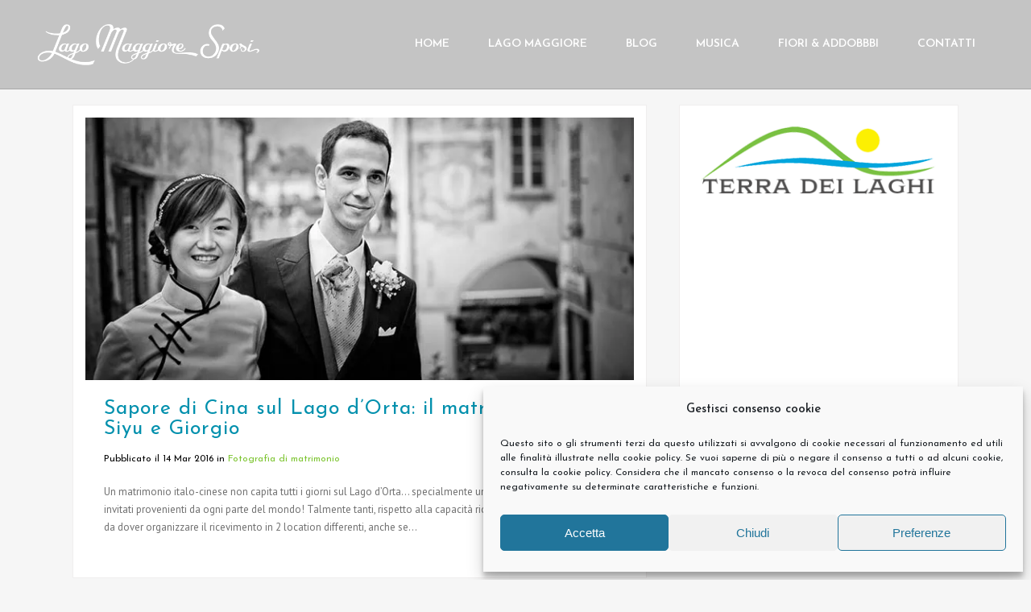

--- FILE ---
content_type: text/html; charset=utf-8
request_url: https://www.google.com/recaptcha/api2/anchor?ar=1&k=6Lff57sUAAAAALo2VC97rAWW4DxoUprXw51jE3rL&co=aHR0cHM6Ly93d3cubGFnb21hZ2dpb3Jlc3Bvc2kuY29tOjQ0Mw..&hl=en&v=PoyoqOPhxBO7pBk68S4YbpHZ&size=invisible&anchor-ms=20000&execute-ms=30000&cb=w2i0ffe3jdvg
body_size: 48739
content:
<!DOCTYPE HTML><html dir="ltr" lang="en"><head><meta http-equiv="Content-Type" content="text/html; charset=UTF-8">
<meta http-equiv="X-UA-Compatible" content="IE=edge">
<title>reCAPTCHA</title>
<style type="text/css">
/* cyrillic-ext */
@font-face {
  font-family: 'Roboto';
  font-style: normal;
  font-weight: 400;
  font-stretch: 100%;
  src: url(//fonts.gstatic.com/s/roboto/v48/KFO7CnqEu92Fr1ME7kSn66aGLdTylUAMa3GUBHMdazTgWw.woff2) format('woff2');
  unicode-range: U+0460-052F, U+1C80-1C8A, U+20B4, U+2DE0-2DFF, U+A640-A69F, U+FE2E-FE2F;
}
/* cyrillic */
@font-face {
  font-family: 'Roboto';
  font-style: normal;
  font-weight: 400;
  font-stretch: 100%;
  src: url(//fonts.gstatic.com/s/roboto/v48/KFO7CnqEu92Fr1ME7kSn66aGLdTylUAMa3iUBHMdazTgWw.woff2) format('woff2');
  unicode-range: U+0301, U+0400-045F, U+0490-0491, U+04B0-04B1, U+2116;
}
/* greek-ext */
@font-face {
  font-family: 'Roboto';
  font-style: normal;
  font-weight: 400;
  font-stretch: 100%;
  src: url(//fonts.gstatic.com/s/roboto/v48/KFO7CnqEu92Fr1ME7kSn66aGLdTylUAMa3CUBHMdazTgWw.woff2) format('woff2');
  unicode-range: U+1F00-1FFF;
}
/* greek */
@font-face {
  font-family: 'Roboto';
  font-style: normal;
  font-weight: 400;
  font-stretch: 100%;
  src: url(//fonts.gstatic.com/s/roboto/v48/KFO7CnqEu92Fr1ME7kSn66aGLdTylUAMa3-UBHMdazTgWw.woff2) format('woff2');
  unicode-range: U+0370-0377, U+037A-037F, U+0384-038A, U+038C, U+038E-03A1, U+03A3-03FF;
}
/* math */
@font-face {
  font-family: 'Roboto';
  font-style: normal;
  font-weight: 400;
  font-stretch: 100%;
  src: url(//fonts.gstatic.com/s/roboto/v48/KFO7CnqEu92Fr1ME7kSn66aGLdTylUAMawCUBHMdazTgWw.woff2) format('woff2');
  unicode-range: U+0302-0303, U+0305, U+0307-0308, U+0310, U+0312, U+0315, U+031A, U+0326-0327, U+032C, U+032F-0330, U+0332-0333, U+0338, U+033A, U+0346, U+034D, U+0391-03A1, U+03A3-03A9, U+03B1-03C9, U+03D1, U+03D5-03D6, U+03F0-03F1, U+03F4-03F5, U+2016-2017, U+2034-2038, U+203C, U+2040, U+2043, U+2047, U+2050, U+2057, U+205F, U+2070-2071, U+2074-208E, U+2090-209C, U+20D0-20DC, U+20E1, U+20E5-20EF, U+2100-2112, U+2114-2115, U+2117-2121, U+2123-214F, U+2190, U+2192, U+2194-21AE, U+21B0-21E5, U+21F1-21F2, U+21F4-2211, U+2213-2214, U+2216-22FF, U+2308-230B, U+2310, U+2319, U+231C-2321, U+2336-237A, U+237C, U+2395, U+239B-23B7, U+23D0, U+23DC-23E1, U+2474-2475, U+25AF, U+25B3, U+25B7, U+25BD, U+25C1, U+25CA, U+25CC, U+25FB, U+266D-266F, U+27C0-27FF, U+2900-2AFF, U+2B0E-2B11, U+2B30-2B4C, U+2BFE, U+3030, U+FF5B, U+FF5D, U+1D400-1D7FF, U+1EE00-1EEFF;
}
/* symbols */
@font-face {
  font-family: 'Roboto';
  font-style: normal;
  font-weight: 400;
  font-stretch: 100%;
  src: url(//fonts.gstatic.com/s/roboto/v48/KFO7CnqEu92Fr1ME7kSn66aGLdTylUAMaxKUBHMdazTgWw.woff2) format('woff2');
  unicode-range: U+0001-000C, U+000E-001F, U+007F-009F, U+20DD-20E0, U+20E2-20E4, U+2150-218F, U+2190, U+2192, U+2194-2199, U+21AF, U+21E6-21F0, U+21F3, U+2218-2219, U+2299, U+22C4-22C6, U+2300-243F, U+2440-244A, U+2460-24FF, U+25A0-27BF, U+2800-28FF, U+2921-2922, U+2981, U+29BF, U+29EB, U+2B00-2BFF, U+4DC0-4DFF, U+FFF9-FFFB, U+10140-1018E, U+10190-1019C, U+101A0, U+101D0-101FD, U+102E0-102FB, U+10E60-10E7E, U+1D2C0-1D2D3, U+1D2E0-1D37F, U+1F000-1F0FF, U+1F100-1F1AD, U+1F1E6-1F1FF, U+1F30D-1F30F, U+1F315, U+1F31C, U+1F31E, U+1F320-1F32C, U+1F336, U+1F378, U+1F37D, U+1F382, U+1F393-1F39F, U+1F3A7-1F3A8, U+1F3AC-1F3AF, U+1F3C2, U+1F3C4-1F3C6, U+1F3CA-1F3CE, U+1F3D4-1F3E0, U+1F3ED, U+1F3F1-1F3F3, U+1F3F5-1F3F7, U+1F408, U+1F415, U+1F41F, U+1F426, U+1F43F, U+1F441-1F442, U+1F444, U+1F446-1F449, U+1F44C-1F44E, U+1F453, U+1F46A, U+1F47D, U+1F4A3, U+1F4B0, U+1F4B3, U+1F4B9, U+1F4BB, U+1F4BF, U+1F4C8-1F4CB, U+1F4D6, U+1F4DA, U+1F4DF, U+1F4E3-1F4E6, U+1F4EA-1F4ED, U+1F4F7, U+1F4F9-1F4FB, U+1F4FD-1F4FE, U+1F503, U+1F507-1F50B, U+1F50D, U+1F512-1F513, U+1F53E-1F54A, U+1F54F-1F5FA, U+1F610, U+1F650-1F67F, U+1F687, U+1F68D, U+1F691, U+1F694, U+1F698, U+1F6AD, U+1F6B2, U+1F6B9-1F6BA, U+1F6BC, U+1F6C6-1F6CF, U+1F6D3-1F6D7, U+1F6E0-1F6EA, U+1F6F0-1F6F3, U+1F6F7-1F6FC, U+1F700-1F7FF, U+1F800-1F80B, U+1F810-1F847, U+1F850-1F859, U+1F860-1F887, U+1F890-1F8AD, U+1F8B0-1F8BB, U+1F8C0-1F8C1, U+1F900-1F90B, U+1F93B, U+1F946, U+1F984, U+1F996, U+1F9E9, U+1FA00-1FA6F, U+1FA70-1FA7C, U+1FA80-1FA89, U+1FA8F-1FAC6, U+1FACE-1FADC, U+1FADF-1FAE9, U+1FAF0-1FAF8, U+1FB00-1FBFF;
}
/* vietnamese */
@font-face {
  font-family: 'Roboto';
  font-style: normal;
  font-weight: 400;
  font-stretch: 100%;
  src: url(//fonts.gstatic.com/s/roboto/v48/KFO7CnqEu92Fr1ME7kSn66aGLdTylUAMa3OUBHMdazTgWw.woff2) format('woff2');
  unicode-range: U+0102-0103, U+0110-0111, U+0128-0129, U+0168-0169, U+01A0-01A1, U+01AF-01B0, U+0300-0301, U+0303-0304, U+0308-0309, U+0323, U+0329, U+1EA0-1EF9, U+20AB;
}
/* latin-ext */
@font-face {
  font-family: 'Roboto';
  font-style: normal;
  font-weight: 400;
  font-stretch: 100%;
  src: url(//fonts.gstatic.com/s/roboto/v48/KFO7CnqEu92Fr1ME7kSn66aGLdTylUAMa3KUBHMdazTgWw.woff2) format('woff2');
  unicode-range: U+0100-02BA, U+02BD-02C5, U+02C7-02CC, U+02CE-02D7, U+02DD-02FF, U+0304, U+0308, U+0329, U+1D00-1DBF, U+1E00-1E9F, U+1EF2-1EFF, U+2020, U+20A0-20AB, U+20AD-20C0, U+2113, U+2C60-2C7F, U+A720-A7FF;
}
/* latin */
@font-face {
  font-family: 'Roboto';
  font-style: normal;
  font-weight: 400;
  font-stretch: 100%;
  src: url(//fonts.gstatic.com/s/roboto/v48/KFO7CnqEu92Fr1ME7kSn66aGLdTylUAMa3yUBHMdazQ.woff2) format('woff2');
  unicode-range: U+0000-00FF, U+0131, U+0152-0153, U+02BB-02BC, U+02C6, U+02DA, U+02DC, U+0304, U+0308, U+0329, U+2000-206F, U+20AC, U+2122, U+2191, U+2193, U+2212, U+2215, U+FEFF, U+FFFD;
}
/* cyrillic-ext */
@font-face {
  font-family: 'Roboto';
  font-style: normal;
  font-weight: 500;
  font-stretch: 100%;
  src: url(//fonts.gstatic.com/s/roboto/v48/KFO7CnqEu92Fr1ME7kSn66aGLdTylUAMa3GUBHMdazTgWw.woff2) format('woff2');
  unicode-range: U+0460-052F, U+1C80-1C8A, U+20B4, U+2DE0-2DFF, U+A640-A69F, U+FE2E-FE2F;
}
/* cyrillic */
@font-face {
  font-family: 'Roboto';
  font-style: normal;
  font-weight: 500;
  font-stretch: 100%;
  src: url(//fonts.gstatic.com/s/roboto/v48/KFO7CnqEu92Fr1ME7kSn66aGLdTylUAMa3iUBHMdazTgWw.woff2) format('woff2');
  unicode-range: U+0301, U+0400-045F, U+0490-0491, U+04B0-04B1, U+2116;
}
/* greek-ext */
@font-face {
  font-family: 'Roboto';
  font-style: normal;
  font-weight: 500;
  font-stretch: 100%;
  src: url(//fonts.gstatic.com/s/roboto/v48/KFO7CnqEu92Fr1ME7kSn66aGLdTylUAMa3CUBHMdazTgWw.woff2) format('woff2');
  unicode-range: U+1F00-1FFF;
}
/* greek */
@font-face {
  font-family: 'Roboto';
  font-style: normal;
  font-weight: 500;
  font-stretch: 100%;
  src: url(//fonts.gstatic.com/s/roboto/v48/KFO7CnqEu92Fr1ME7kSn66aGLdTylUAMa3-UBHMdazTgWw.woff2) format('woff2');
  unicode-range: U+0370-0377, U+037A-037F, U+0384-038A, U+038C, U+038E-03A1, U+03A3-03FF;
}
/* math */
@font-face {
  font-family: 'Roboto';
  font-style: normal;
  font-weight: 500;
  font-stretch: 100%;
  src: url(//fonts.gstatic.com/s/roboto/v48/KFO7CnqEu92Fr1ME7kSn66aGLdTylUAMawCUBHMdazTgWw.woff2) format('woff2');
  unicode-range: U+0302-0303, U+0305, U+0307-0308, U+0310, U+0312, U+0315, U+031A, U+0326-0327, U+032C, U+032F-0330, U+0332-0333, U+0338, U+033A, U+0346, U+034D, U+0391-03A1, U+03A3-03A9, U+03B1-03C9, U+03D1, U+03D5-03D6, U+03F0-03F1, U+03F4-03F5, U+2016-2017, U+2034-2038, U+203C, U+2040, U+2043, U+2047, U+2050, U+2057, U+205F, U+2070-2071, U+2074-208E, U+2090-209C, U+20D0-20DC, U+20E1, U+20E5-20EF, U+2100-2112, U+2114-2115, U+2117-2121, U+2123-214F, U+2190, U+2192, U+2194-21AE, U+21B0-21E5, U+21F1-21F2, U+21F4-2211, U+2213-2214, U+2216-22FF, U+2308-230B, U+2310, U+2319, U+231C-2321, U+2336-237A, U+237C, U+2395, U+239B-23B7, U+23D0, U+23DC-23E1, U+2474-2475, U+25AF, U+25B3, U+25B7, U+25BD, U+25C1, U+25CA, U+25CC, U+25FB, U+266D-266F, U+27C0-27FF, U+2900-2AFF, U+2B0E-2B11, U+2B30-2B4C, U+2BFE, U+3030, U+FF5B, U+FF5D, U+1D400-1D7FF, U+1EE00-1EEFF;
}
/* symbols */
@font-face {
  font-family: 'Roboto';
  font-style: normal;
  font-weight: 500;
  font-stretch: 100%;
  src: url(//fonts.gstatic.com/s/roboto/v48/KFO7CnqEu92Fr1ME7kSn66aGLdTylUAMaxKUBHMdazTgWw.woff2) format('woff2');
  unicode-range: U+0001-000C, U+000E-001F, U+007F-009F, U+20DD-20E0, U+20E2-20E4, U+2150-218F, U+2190, U+2192, U+2194-2199, U+21AF, U+21E6-21F0, U+21F3, U+2218-2219, U+2299, U+22C4-22C6, U+2300-243F, U+2440-244A, U+2460-24FF, U+25A0-27BF, U+2800-28FF, U+2921-2922, U+2981, U+29BF, U+29EB, U+2B00-2BFF, U+4DC0-4DFF, U+FFF9-FFFB, U+10140-1018E, U+10190-1019C, U+101A0, U+101D0-101FD, U+102E0-102FB, U+10E60-10E7E, U+1D2C0-1D2D3, U+1D2E0-1D37F, U+1F000-1F0FF, U+1F100-1F1AD, U+1F1E6-1F1FF, U+1F30D-1F30F, U+1F315, U+1F31C, U+1F31E, U+1F320-1F32C, U+1F336, U+1F378, U+1F37D, U+1F382, U+1F393-1F39F, U+1F3A7-1F3A8, U+1F3AC-1F3AF, U+1F3C2, U+1F3C4-1F3C6, U+1F3CA-1F3CE, U+1F3D4-1F3E0, U+1F3ED, U+1F3F1-1F3F3, U+1F3F5-1F3F7, U+1F408, U+1F415, U+1F41F, U+1F426, U+1F43F, U+1F441-1F442, U+1F444, U+1F446-1F449, U+1F44C-1F44E, U+1F453, U+1F46A, U+1F47D, U+1F4A3, U+1F4B0, U+1F4B3, U+1F4B9, U+1F4BB, U+1F4BF, U+1F4C8-1F4CB, U+1F4D6, U+1F4DA, U+1F4DF, U+1F4E3-1F4E6, U+1F4EA-1F4ED, U+1F4F7, U+1F4F9-1F4FB, U+1F4FD-1F4FE, U+1F503, U+1F507-1F50B, U+1F50D, U+1F512-1F513, U+1F53E-1F54A, U+1F54F-1F5FA, U+1F610, U+1F650-1F67F, U+1F687, U+1F68D, U+1F691, U+1F694, U+1F698, U+1F6AD, U+1F6B2, U+1F6B9-1F6BA, U+1F6BC, U+1F6C6-1F6CF, U+1F6D3-1F6D7, U+1F6E0-1F6EA, U+1F6F0-1F6F3, U+1F6F7-1F6FC, U+1F700-1F7FF, U+1F800-1F80B, U+1F810-1F847, U+1F850-1F859, U+1F860-1F887, U+1F890-1F8AD, U+1F8B0-1F8BB, U+1F8C0-1F8C1, U+1F900-1F90B, U+1F93B, U+1F946, U+1F984, U+1F996, U+1F9E9, U+1FA00-1FA6F, U+1FA70-1FA7C, U+1FA80-1FA89, U+1FA8F-1FAC6, U+1FACE-1FADC, U+1FADF-1FAE9, U+1FAF0-1FAF8, U+1FB00-1FBFF;
}
/* vietnamese */
@font-face {
  font-family: 'Roboto';
  font-style: normal;
  font-weight: 500;
  font-stretch: 100%;
  src: url(//fonts.gstatic.com/s/roboto/v48/KFO7CnqEu92Fr1ME7kSn66aGLdTylUAMa3OUBHMdazTgWw.woff2) format('woff2');
  unicode-range: U+0102-0103, U+0110-0111, U+0128-0129, U+0168-0169, U+01A0-01A1, U+01AF-01B0, U+0300-0301, U+0303-0304, U+0308-0309, U+0323, U+0329, U+1EA0-1EF9, U+20AB;
}
/* latin-ext */
@font-face {
  font-family: 'Roboto';
  font-style: normal;
  font-weight: 500;
  font-stretch: 100%;
  src: url(//fonts.gstatic.com/s/roboto/v48/KFO7CnqEu92Fr1ME7kSn66aGLdTylUAMa3KUBHMdazTgWw.woff2) format('woff2');
  unicode-range: U+0100-02BA, U+02BD-02C5, U+02C7-02CC, U+02CE-02D7, U+02DD-02FF, U+0304, U+0308, U+0329, U+1D00-1DBF, U+1E00-1E9F, U+1EF2-1EFF, U+2020, U+20A0-20AB, U+20AD-20C0, U+2113, U+2C60-2C7F, U+A720-A7FF;
}
/* latin */
@font-face {
  font-family: 'Roboto';
  font-style: normal;
  font-weight: 500;
  font-stretch: 100%;
  src: url(//fonts.gstatic.com/s/roboto/v48/KFO7CnqEu92Fr1ME7kSn66aGLdTylUAMa3yUBHMdazQ.woff2) format('woff2');
  unicode-range: U+0000-00FF, U+0131, U+0152-0153, U+02BB-02BC, U+02C6, U+02DA, U+02DC, U+0304, U+0308, U+0329, U+2000-206F, U+20AC, U+2122, U+2191, U+2193, U+2212, U+2215, U+FEFF, U+FFFD;
}
/* cyrillic-ext */
@font-face {
  font-family: 'Roboto';
  font-style: normal;
  font-weight: 900;
  font-stretch: 100%;
  src: url(//fonts.gstatic.com/s/roboto/v48/KFO7CnqEu92Fr1ME7kSn66aGLdTylUAMa3GUBHMdazTgWw.woff2) format('woff2');
  unicode-range: U+0460-052F, U+1C80-1C8A, U+20B4, U+2DE0-2DFF, U+A640-A69F, U+FE2E-FE2F;
}
/* cyrillic */
@font-face {
  font-family: 'Roboto';
  font-style: normal;
  font-weight: 900;
  font-stretch: 100%;
  src: url(//fonts.gstatic.com/s/roboto/v48/KFO7CnqEu92Fr1ME7kSn66aGLdTylUAMa3iUBHMdazTgWw.woff2) format('woff2');
  unicode-range: U+0301, U+0400-045F, U+0490-0491, U+04B0-04B1, U+2116;
}
/* greek-ext */
@font-face {
  font-family: 'Roboto';
  font-style: normal;
  font-weight: 900;
  font-stretch: 100%;
  src: url(//fonts.gstatic.com/s/roboto/v48/KFO7CnqEu92Fr1ME7kSn66aGLdTylUAMa3CUBHMdazTgWw.woff2) format('woff2');
  unicode-range: U+1F00-1FFF;
}
/* greek */
@font-face {
  font-family: 'Roboto';
  font-style: normal;
  font-weight: 900;
  font-stretch: 100%;
  src: url(//fonts.gstatic.com/s/roboto/v48/KFO7CnqEu92Fr1ME7kSn66aGLdTylUAMa3-UBHMdazTgWw.woff2) format('woff2');
  unicode-range: U+0370-0377, U+037A-037F, U+0384-038A, U+038C, U+038E-03A1, U+03A3-03FF;
}
/* math */
@font-face {
  font-family: 'Roboto';
  font-style: normal;
  font-weight: 900;
  font-stretch: 100%;
  src: url(//fonts.gstatic.com/s/roboto/v48/KFO7CnqEu92Fr1ME7kSn66aGLdTylUAMawCUBHMdazTgWw.woff2) format('woff2');
  unicode-range: U+0302-0303, U+0305, U+0307-0308, U+0310, U+0312, U+0315, U+031A, U+0326-0327, U+032C, U+032F-0330, U+0332-0333, U+0338, U+033A, U+0346, U+034D, U+0391-03A1, U+03A3-03A9, U+03B1-03C9, U+03D1, U+03D5-03D6, U+03F0-03F1, U+03F4-03F5, U+2016-2017, U+2034-2038, U+203C, U+2040, U+2043, U+2047, U+2050, U+2057, U+205F, U+2070-2071, U+2074-208E, U+2090-209C, U+20D0-20DC, U+20E1, U+20E5-20EF, U+2100-2112, U+2114-2115, U+2117-2121, U+2123-214F, U+2190, U+2192, U+2194-21AE, U+21B0-21E5, U+21F1-21F2, U+21F4-2211, U+2213-2214, U+2216-22FF, U+2308-230B, U+2310, U+2319, U+231C-2321, U+2336-237A, U+237C, U+2395, U+239B-23B7, U+23D0, U+23DC-23E1, U+2474-2475, U+25AF, U+25B3, U+25B7, U+25BD, U+25C1, U+25CA, U+25CC, U+25FB, U+266D-266F, U+27C0-27FF, U+2900-2AFF, U+2B0E-2B11, U+2B30-2B4C, U+2BFE, U+3030, U+FF5B, U+FF5D, U+1D400-1D7FF, U+1EE00-1EEFF;
}
/* symbols */
@font-face {
  font-family: 'Roboto';
  font-style: normal;
  font-weight: 900;
  font-stretch: 100%;
  src: url(//fonts.gstatic.com/s/roboto/v48/KFO7CnqEu92Fr1ME7kSn66aGLdTylUAMaxKUBHMdazTgWw.woff2) format('woff2');
  unicode-range: U+0001-000C, U+000E-001F, U+007F-009F, U+20DD-20E0, U+20E2-20E4, U+2150-218F, U+2190, U+2192, U+2194-2199, U+21AF, U+21E6-21F0, U+21F3, U+2218-2219, U+2299, U+22C4-22C6, U+2300-243F, U+2440-244A, U+2460-24FF, U+25A0-27BF, U+2800-28FF, U+2921-2922, U+2981, U+29BF, U+29EB, U+2B00-2BFF, U+4DC0-4DFF, U+FFF9-FFFB, U+10140-1018E, U+10190-1019C, U+101A0, U+101D0-101FD, U+102E0-102FB, U+10E60-10E7E, U+1D2C0-1D2D3, U+1D2E0-1D37F, U+1F000-1F0FF, U+1F100-1F1AD, U+1F1E6-1F1FF, U+1F30D-1F30F, U+1F315, U+1F31C, U+1F31E, U+1F320-1F32C, U+1F336, U+1F378, U+1F37D, U+1F382, U+1F393-1F39F, U+1F3A7-1F3A8, U+1F3AC-1F3AF, U+1F3C2, U+1F3C4-1F3C6, U+1F3CA-1F3CE, U+1F3D4-1F3E0, U+1F3ED, U+1F3F1-1F3F3, U+1F3F5-1F3F7, U+1F408, U+1F415, U+1F41F, U+1F426, U+1F43F, U+1F441-1F442, U+1F444, U+1F446-1F449, U+1F44C-1F44E, U+1F453, U+1F46A, U+1F47D, U+1F4A3, U+1F4B0, U+1F4B3, U+1F4B9, U+1F4BB, U+1F4BF, U+1F4C8-1F4CB, U+1F4D6, U+1F4DA, U+1F4DF, U+1F4E3-1F4E6, U+1F4EA-1F4ED, U+1F4F7, U+1F4F9-1F4FB, U+1F4FD-1F4FE, U+1F503, U+1F507-1F50B, U+1F50D, U+1F512-1F513, U+1F53E-1F54A, U+1F54F-1F5FA, U+1F610, U+1F650-1F67F, U+1F687, U+1F68D, U+1F691, U+1F694, U+1F698, U+1F6AD, U+1F6B2, U+1F6B9-1F6BA, U+1F6BC, U+1F6C6-1F6CF, U+1F6D3-1F6D7, U+1F6E0-1F6EA, U+1F6F0-1F6F3, U+1F6F7-1F6FC, U+1F700-1F7FF, U+1F800-1F80B, U+1F810-1F847, U+1F850-1F859, U+1F860-1F887, U+1F890-1F8AD, U+1F8B0-1F8BB, U+1F8C0-1F8C1, U+1F900-1F90B, U+1F93B, U+1F946, U+1F984, U+1F996, U+1F9E9, U+1FA00-1FA6F, U+1FA70-1FA7C, U+1FA80-1FA89, U+1FA8F-1FAC6, U+1FACE-1FADC, U+1FADF-1FAE9, U+1FAF0-1FAF8, U+1FB00-1FBFF;
}
/* vietnamese */
@font-face {
  font-family: 'Roboto';
  font-style: normal;
  font-weight: 900;
  font-stretch: 100%;
  src: url(//fonts.gstatic.com/s/roboto/v48/KFO7CnqEu92Fr1ME7kSn66aGLdTylUAMa3OUBHMdazTgWw.woff2) format('woff2');
  unicode-range: U+0102-0103, U+0110-0111, U+0128-0129, U+0168-0169, U+01A0-01A1, U+01AF-01B0, U+0300-0301, U+0303-0304, U+0308-0309, U+0323, U+0329, U+1EA0-1EF9, U+20AB;
}
/* latin-ext */
@font-face {
  font-family: 'Roboto';
  font-style: normal;
  font-weight: 900;
  font-stretch: 100%;
  src: url(//fonts.gstatic.com/s/roboto/v48/KFO7CnqEu92Fr1ME7kSn66aGLdTylUAMa3KUBHMdazTgWw.woff2) format('woff2');
  unicode-range: U+0100-02BA, U+02BD-02C5, U+02C7-02CC, U+02CE-02D7, U+02DD-02FF, U+0304, U+0308, U+0329, U+1D00-1DBF, U+1E00-1E9F, U+1EF2-1EFF, U+2020, U+20A0-20AB, U+20AD-20C0, U+2113, U+2C60-2C7F, U+A720-A7FF;
}
/* latin */
@font-face {
  font-family: 'Roboto';
  font-style: normal;
  font-weight: 900;
  font-stretch: 100%;
  src: url(//fonts.gstatic.com/s/roboto/v48/KFO7CnqEu92Fr1ME7kSn66aGLdTylUAMa3yUBHMdazQ.woff2) format('woff2');
  unicode-range: U+0000-00FF, U+0131, U+0152-0153, U+02BB-02BC, U+02C6, U+02DA, U+02DC, U+0304, U+0308, U+0329, U+2000-206F, U+20AC, U+2122, U+2191, U+2193, U+2212, U+2215, U+FEFF, U+FFFD;
}

</style>
<link rel="stylesheet" type="text/css" href="https://www.gstatic.com/recaptcha/releases/PoyoqOPhxBO7pBk68S4YbpHZ/styles__ltr.css">
<script nonce="hbA4IhYL_8zqGglSiAIpMA" type="text/javascript">window['__recaptcha_api'] = 'https://www.google.com/recaptcha/api2/';</script>
<script type="text/javascript" src="https://www.gstatic.com/recaptcha/releases/PoyoqOPhxBO7pBk68S4YbpHZ/recaptcha__en.js" nonce="hbA4IhYL_8zqGglSiAIpMA">
      
    </script></head>
<body><div id="rc-anchor-alert" class="rc-anchor-alert"></div>
<input type="hidden" id="recaptcha-token" value="[base64]">
<script type="text/javascript" nonce="hbA4IhYL_8zqGglSiAIpMA">
      recaptcha.anchor.Main.init("[\x22ainput\x22,[\x22bgdata\x22,\x22\x22,\[base64]/[base64]/[base64]/[base64]/[base64]/UltsKytdPUU6KEU8MjA0OD9SW2wrK109RT4+NnwxOTI6KChFJjY0NTEyKT09NTUyOTYmJk0rMTxjLmxlbmd0aCYmKGMuY2hhckNvZGVBdChNKzEpJjY0NTEyKT09NTYzMjA/[base64]/[base64]/[base64]/[base64]/[base64]/[base64]/[base64]\x22,\[base64]\\u003d\\u003d\x22,\x22UQbCq8K+VHnDp1guR8KLU8Ojw6MEw45+GjF3wqxPw689fMOSD8KpwrZ4CsO9w47CtsK9LSx0w75lw4/DlDN3w7fDi8K0HRfDqsKGw44OPcOtHMKzwqfDlcOeCsOiVSxvwq4oLsOuVMKqw5rDuRR9wohKCyZJwq7DvcKHIsOAwqYYw5TDjcOjwp/CixZcL8KgecOvPhHDr2HCrsOAwp/DicKlwr7DtsO2GH5zwqRnRApEWsOpQzbChcO1c8KUUsKLw4DCkHLDiQwYwoZ0w6ZCwrzDuV5CDsOewo3DoUtIw4JJAMK6wonCpMOgw6Z3OsKmNAxEwrvDqcKqd8K/[base64]/Ct8K6wrbDksOVwoXCuyvCnsOhLjLCrSgtBkd6wpvDlcOUAMK8GMKhF1vDsMKCw6wfWMKuKWVrWcKNX8KnQAzCh3DDjsOLwovDncO9XMOawp7DvMK8w6DDh0ISw7wdw7YoF244RBRZwrXDq0TCgHLCuCbDvD/Dn2fDrCXDuMO6w4IPH1jCgWJeBsOmwpcSwrbDqcK/wo8vw7sbHsOSIcKCwoJHGsKQwoLCqcKpw6NDw59qw7kFwohRFMO5wrZUHxDCvUc9w7vDuhzCisOIwqEqGHjCsiZOwq5ewqMfHsO1cMOswpMPw4Zew5VUwp5CQnbDtCbCiAvDvFVHw4/[base64]/DocOiwooRw6rCjxYhw47CocOQwrTDicOCwrDCv8KuIcKMKcK2V28aUsOBO8K+NMK8w7USwq5jQhoRb8KUw6ojbcOmw4fDlcOMw7U+LCvCt8OADsOzwqzDjXfDhDorwrskwrRRwqQhJ8OmecKiw7ofen/Dp0bCpWrClcOCRSdubjEDw7vDlGl6IcK5wp5EwrYUwpHDjk/DlMOYM8KKfMKxO8OQwrUzwpgJV08GPGZ7woEYw7Elw6M3Yg/DkcKmUsOdw4hSwq3CrcKlw6PCinJUwqzCs8K9OMKkwrXCo8KvBXnCv0DDuMKGwpXDrsKaUsO/ASjCkMKzwp7DkgjCm8OvPSrCrsKLfHcCw7E8w4/DjDfDnEDDq8Kfw6s2BlrDmH/DncKHS8O2bsOBFMO1cyjDqlJOwoZzScO4FCRrcjJPwqDCjcKYFjXDisOWw4nDpMOVbW8NbWXDicOEfsOzYzoKHklrwqLChV5nw7LDjMOHLTAaw7bCqMKjw79lw7o8w4nCu1pyw7YtPgxkw5TDpMK/wonCp03DihJcQ8KDCsOKwqLDi8OVw5gDEUdPOx4YaMO8V8KgGsO+L3LCq8KmacKiGMOCwrjDrCzDhzlrV3UIw6bDhcOhLSLCpsKOCGTCkMKTQzfDq1jDmVvDihrCosKUw6oIw5/CvklMYWfDo8OsWcKtwpweb0fCqsKSLBUlwp0qejYwBUcRw5TDrMK8wqs5wr/[base64]/MsKbbglWwqtpIyTDs8K0H1Rhw6DCocKXUsOeOAPCiUnDvjUVbMO1VsOrZcK9AsKRA8KWDMKxw7DCjU3DjV/[base64]/CkxjDmTzCuMOUWBLCqcKpC8OFwoTCunvDr8KIw6BCWcKaw4MvC8O/c8KtwqAGDcKlw4nDrcOccRrCkknDn3Y8wo8OfWhMADLDjFfCuMOdLidiw68cwr9kw53DncKWw69YCMK+w7xfwqo5wpzCmynDiVjCnsKcw7nDuXnCkMOkwrvCgRXCtMOGZcKcNznCtTrCq1nDgsOxBnFtwq7DncORw4NDUCBgwoPDmWjDtsK/VwLCmMOJw6jClcK6wrvCrMK0wp0uwonCmkfChh/Cq3bDo8KAHTDDtMKPL8OcacO0Onllw7jCk2vDoyEkw6rCt8OVw4V6IsKkDA5/LsKjw7MIwpXCoMOQEsKPdzxrwoHDnkfDiHgdBhzCg8Onwr5vw7pSwpnCv1vCnMOPWsOhwpYNN8O/L8KKw7DDl34VAsOxdUzCnDfDox8kYsOfwrXDunkEK8KHwrl+dcKBHRrDo8KYLMKLE8K4MxXDucOcEsOjAWQ3Z3XCgMKvH8KfwqtbJkRIw7cvdsKnw5nDq8OIKsKtwoxaZX/DgVHDnXNxKMK5EcKKwpbDqGHDoMOXGsO8OyTCpsOnCB4fRBjDmSnDj8OVw7rCtCPDmV89w410ZwF+J3ZTXcKSwoTDkRfCoxvDusOhw6o4wotvwrsoXsKPScOFw45nAx8TT1HDv0xFYMORwoRrwrDCqMOXS8KQwobDhMOUwo3ClcKqP8KGwq5wQcOGwoTCvMK0wr/DssOFw647C8Kza8Onw4jDh8K/w7BAwozDssOeaD8GFTlYw4h7XFlNw7Ubw687RXPCucOzw7xqw5JcRTvCvsONTQ/[base64]/woHDln7DuMKvbn0yw5thwrx6bcOdECwKPMOXT8OjwqbDhBZpwrEEwrDDpmFdwqwiw7/DrcKdZMKSw7/DhBN7wq9hbTACw4nDgMK7w5nDuMK2cXXCuUXCvcKDbAANPlXCkMKeL8OEakk0FwotSmbDuMOUK0AMDwltwqfDvX/DlMKKw4xbw6vCsUAYw60Two0tUnDDssK+DsO1wqfCkMKFdsOkccOcMRR+ICN4Fh9XwrPCiFHCkVxzOw/DusKAHkHDsMKkR1jCjEUMZsKXRCnClsKQwoLDk0ILdcK6Q8Ovwqs5woLCgsOhMRMQwrvCp8Oswo0hQCHClcK0w7JNwpbCmMObHMKUDQxYwrvCiMO/w65+woDCmFTDg09XdcKzwrIJHH8sO8KNWsO1wqzDlcKcw6jDv8K9w7dywpzCpMOgFsOlN8ODYDrCkMO3wr9sw6ALwrc/HV7CpmzClHx9AsODCkXDhcKGMMKhbF3CtMOhPMOLdlvDvsOiVRzDnBPDqsO+OsOuIT3DuMK9ZXEyfWlZdsKUJwMyw4ZTV8KJw6NZw57CvnUSwpTCqMKLw7bDksK2LcKZXhw0HC4LeHzDvcK+KxheV8KnZmrCn8K9w6fCrEBIw6fCscOaVS9EwphPLMKeVcK7Ti/Cv8KiwqR3PgPDhMOFFcKYw5Qzwr3DsTvCkSHDniZrw58Gw7jCisODwpINN1bDlsOawpLDoxJow6/Dk8KSDcKjw5vDpA7DhMO9wqjCtcKdwoDDhsOYw7HDq1PDkMO9w4NVZnhtwrnCt8OWw4bCigw4Fh/[base64]/[base64]/[base64]/XCzDssKIwpjDi8KcP8Onc3jCrVtzw41Uw7TCssKXwrrCmsKJZsK6w7xTwqEnwpDDv8OdZEp0TXRew5VdwoUGw7LDucKIw5XDgyLDu27Do8K7Ii3CuMOfTcOoQcK+Q8OlQSHDoMKdwpRgw4HDmmdPQHjCg8KYw6pwW8K/SRbClQTCsSIQwpt/[base64]/Dnn7DgFjDrhzChcO/RE5+VMKIFio0wptEwqTCo8O4YMK/KMO0eQMUwpfDvnwYN8OJw5LCosKtdcKkw6rDmMKKTHtEe8OBHMOmw7TDoFLCn8OyLHPCvcK5Uz/Dv8KYFh4Vw4d1w74lw4XCil3DrMKjw6JtdcKQD8OuMcKRccOOeMOHesKVE8KywqcwwpAnw548wqtaRMK7J1zClMKYVHUzRx1zGcOvYsO1OsOwwpYXRkLCki/[base64]/Co8OlwoPDtlMpwpsMwrzDpXvDoizDhGLCpSXCvcOAw5zDt8OoaE1twpojwp/Do03CscKowqbDohRZIGzDrcOFSDchHsKCeSpBwojDgxXCjcKJUF/DuMO/A8O7w7nCuMOOw4/[base64]/CjwPCnGAQwq3DpDxiw4rDk8Kpwp/[base64]/DpR5KBsORwobDhijDj1YcCsOnwoc4wrhiWDrDs14/TMODwojChcO4wpxdacKcWsKtw5Qrw5wCwpbDtMKCwp8lZk7Du8KIwrEMwpEyEcOgdsKRw5zDowMHQcOEG8KKw5fDhMKbbBJgw4HDrQ3DoDXCvyZIPUsGPhnDocO0NS4Fw5XDs0XDmm3Dq8KLwrrDrcO3Lx/CtFbCnHl3UivCn3fCsiPCicOlORDDscKqw4vDt1hRw5ZDw4rCrhTCh8KmTMOmw5rDnsK5wrvDsClQw7vCoi1gw4bDrMO8wq3Cg01AwpbCgV/Cg8K9CsKkwr/DpxITw71iIH3CmsKOwrwKwrphRFhjw6/Dklwhwr94wrvDnwoxHidgw75CwpTCkWUmw5pZw7TDqG/[base64]/[base64]/Clk7CmMK5J8OdP8KSGgfCoWo5AsKtw6XDp8OXwpNBw4LClMKFecOzY3Q+NMKeSXdwRGXDgsK6w7QQw6fDr0bDrMOff8KMw4dBT8K9wpLCn8K/WSjDkGbCrsKydMOuwpHCrwTCkRECBsOCA8KNwoLDtRLDscK1wqHCusKrwqsGWzjCtcOgMk8qdcKPwpAPw6Qew7DCuBJgwpEhwo3CjSEbcVcWIETCoMOnIsKZVC1Qw7dWV8KWwpAOY8Ozwos3w4rCkGE8bsOZNlRQZcOJTFfDllLCv8K6NRfCkT4Mwol8aD8ew4/ClC/[base64]/[base64]/Dm3jCrcOnwojDqgUYw57DiUVBw6HCi0XDjg4mbyLDnsKXwrPCuMK7wrhmw7rDlBbDlcOdw7PCtz/CgRvCrsK1SxBoKMO/[base64]/w6/CkMOOwpI7wr/CisK0w6LCg8ODECRfw4FFPsOKw5/[base64]/X1FBwrwnwrLDokljcUbDiR3DgcKPIMKCwqjCsT5MXcOCw4Z4RsKAJQDDoW8eGFcSOHXCr8OYwp/Dm8OUwpfDgMORecOHb04jwqfCrXNrw4w7QcKnOC/CrcKXw4zCtcOAw7DCr8Orc8KyWcO8w7vCmjXCgMKDw7tIYkFuwprDhsOZSsOOJMKyIcKqwroVT0QXByUfVh/DhVbDpV7CpMKLwrnCjmfDmsOmc8KKYMOAGzYfwpc3H1YdwpETwqjChcO/wplsTwLDuMOmwrfCr0TDqsK1wrdBfcOcwrhuHcOJOT/Cu1V9wq56bX/DuSDCpFrCvsOuKcKoKH7Cs8Klw67CjVF6w5/[base64]/Cq8OFE8Knw65vwo1Iw7QWwpLCicKQwrfDnGI5D13DtcO3w5bCsMOZworDkA5fw40Lw5PDsiLCmMOAfsK+wr/Cn8KKWMOieXswFcOZw4jDiBHDrsO+R8KCw7tSwqU3wrbDgcOBw77DulHCvMKhHMKcw6jDjsKgd8OCw4Qgw5hLw6dOK8O3wptuwq0oMQjCrF/DvcO/UsOdw6vDg03CvFRmc2jDqcO/[base64]/TcOhw4PDtiHCkSrCmEvCnMKmwol7w5XDhsOZdMOBasOLwoYrwrkNbBXDqMO/wprCiMKOHVLDpsK5w6vDpTQVwrFBw7Q/w5RaI3INw6/Dh8KMSQRCw4BZWzdCKMKrRcOywqU4f3DDr8OEQGHDuEw+MMOZAHTChMOQD8KxUxs6TkrDgsKIT2Ufw7/CvRXCtMOKIxnDgcKaDnZsw45dwoo8w5UKw55JGsOvIXHDtsKZIsOZGmVewpnDignClcK+w55Yw4taWcO/w7d2w5NRwqbDs8O3wokuNltWw6vDq8KXLsKbcCbCgy0OwpLCj8K3wqozLQdtwp/DvcKtaEllw7LDl8KBQsOmw6LDpn98cFbCvMOUVMKDw43Doz/Cq8O1wqfCkcO3SEEhb8KdwpMzw5rCmcK2wrnCthfDkMKNwpoyb8O4wo90B8K/wrlsNMOrIcKmw5ZZGMOuIcOPwqzDuWYzw4tLwoUIwpZaQsOnwo5qw65ew4l2wqbDt8OlwrlfUV/[base64]/Dox7DncOAw5bDpGbCty9Mw74iw40WwqBJw6/Do8K7w4DDsMOIwpZ/Wz4rLUfCvMO2wqIAVMKLbUQxw6Anw5/[base64]/CGhmSw4zwpFUwrRBKcOYw4EnQS1RB8OMX8O6w7vDiDvCsMOow6bDqDvDmGrCucKVPMKtwplndMOdbMKkd03DksOgwpzDtWUKwojDpsK8ch/DkcKDwo7CuSnDk8K5ZHYRw4JHOsKKw5U7w4rDtzvDhSotUcOKwqwYEMKISXPCtxNtw6vCqMOzPsOTwpvCm1HDpcKvGyzChyzDscO8T8O2XcOpw7DDrsKmIsOzwp/ChsKpw6DCrRrDtsOIEk9TRE/CplIlwoVswqMCw4LCv3lyIMKkc8KoBsOywpIJG8OqwqXCvcKILQPDhsKAw4ceJ8K8RVBPwqBFHcOAaj4ZWHNww6dlaxxGR8OrV8OrDcOdwrzDosOpw5RNw6wTKMOEwoNleFYzwr/[base64]/Dt8OvLBLCkjLCjsOpwrJiZzDCi8O8CxHDmsOAa8KuYydoVsKLwqTDi8KcBnvDrcOewpYKRnPDosOzHCTCjcKicyjDkcKFwoNvwrjCl2nDlx8Cw64mCMKvwoAFwqw5N8K7URU/fHNnScOUFz1CUMOew6s1fgfCg0/[base64]/cRxmwrc7wpXDsMK/OMO/Qw7Cm8KnR2hmQcKFB8OSwoHCq8KbbAdRw6DCsi3Dj0bCisObwqvDuDN+w60bCzTDhWHDmMKEwpJ3MSp8JR/[base64]/wqhlw5HCvmsra10AZ8OWTcKhRV3DjcOUw4tYAAsJw7TCl8KAb8KZAkrDo8OOQ3xcwp0uE8KpMcKQwoABw7wiO8OtwrpqwrsRwofDn8KuBggEKsOfSBvCmVfCrMODwotOwr04wo8fw5rDrsOLw73CuH7DiRfDl8K5XsKPPEpaWXbCnCLDksKWHSVTYjMKJ0/Cgw5aIXs3w5/CicKjIMKtBwonw6XDhWXDkgnCqcO9wrfCmhMuSMO5wrUITcKlZQ/Dlm7Dt8Ocwq1bw6DCtXzCoMKtGRArwqDCm8OuYcO+R8OmwqbDkBbCl2wAeXnCjsKzwpLDhsKuIFTDlsOAwrPCtEhwZHfCrcODRcOjfmHCu8OEMsOiNUXDk8O6A8KVPCnDrsKJCsOwwqwDw4hewoPCicOiL8K7w5Y/w4tVbGrCv8OxbcKbwqXCt8OYw505w4PCksK/ZW8/wqbDqsKrwqxow5HDncKNw4sAwo/CqiXDp3dzMEN4w41cwpPClW3CqRbCtUx2MmgIYMO0HsOAwo3CpBnDrwDCkMOnIn0iL8OWeQkSwpUkd1RLwrANwoTCv8K5w7TDtcOEYwtow4zDisOJw5VpWMK/[base64]/CjjPDicOHw45JIMOfTcO1RwHChGjCncKzNULDo8KOJsOQOX/DisOaADMow7XDusKNI8OWBkbCkBnDusKMwpTDsGcbU2IBwoRawoQNw5LCvQXDoMKQwrfDukQMHT4SwpEeEwY5ZBfCu8OWNsOqOkdxWhrDoMKYAHXDlsK9V0LDjsOwJsO1wo0Ow7oqSg7DpsKmwr/CucOow4nDucOjw7DCuMOnwobDi8OuScKVdCTClTHDiMOgHMK/woFYTAF3OxPDujcMfkDCjRMiwrYhWVAINMKLwqTCvcOOwp7CtDXDoyPCiCYifMKRJcKowo9pYXnComUCw6Qww5zDsSFuwonDlyXDjXpcQRjDnH7DmQIiw7AXT8KLMMKkA03Dg8OJwr/Cl8KSw7rDiMOTAsKFe8OYwodFwq7DhsKdw5AkwrDDqsOJF0TCrgsbw5/[base64]/DpXdhYFYfQMKRcsOcbQzCtVPCp1F6FUY5w5TCkyUMA8KiUsOwLjTCkktzFsOKw7QmY8K4wrNSQ8OswpnDlmxQeXtmQT0tAcOfw6zCpMKwH8K6w6FIw4XDvQPCmTBKwo/CgX3CicKbwoYeworDrU3CtX9AwqY5wrfDvSsuwoMIw7zCjkzCoChUNGdZSgUtwo/CksOedMKqZxsMZMO9wrLCosOGw7TCtsO8wowtfCTDjzFZw78JXcOawoDDgEjDo8Kqw6YWw7/CvsKreBTCisKow6jDl1YKFi/CpMOCwqR1JHxZdsOwwpXCl8KJOCArwrvCucK6wrvChsKNwp0gW8O+ZsOswoMrw7LDujxISzhNBMOrX13CjMOsaVhQw4LCl8ODw74LOFvCignCmsK/[base64]/[base64]/[base64]/CmGsYW8OMLcK8HMOpY0g0d8OqBzJ6wr81wo95T8OJwqHCtsOBYsOzw4zCp31OMgnClEvDvsKvT0jDqMOcVCllIMOwwqc/IlrDunjCuTTDo8ObDFvCjMO+wqkpIkYcJnTDkC7CtcOTKB1Hw6xSCiXDjcKAw4xBw7s+eMKjw7cEwojCscOEw688EXpWexrDnsKhOTXCrMKDw7XCrsKBw6lAfsOsb1pkXCPDlMO9wrN5E0fCnsKxw5duXAE9wrMKMhnDmw/DsxQZw6LDnzfCnsKjG8KUw7Aew4sPQGQFWwhqw6jDtU4Rw6XCvQTCnhF8fRnCtsOATXzCvsOHRsOjwp4/wpvCsWt5woI+w4BHwrvCisKHbyXCp8KZw6jCnhfDh8OQw4nDrMKoXcKDw5fDtTorGsKUw45bNmEOwpjDpzXDpigcBEbDlyrCnlUaGsKZEDkWw5cWw41/wqzCrTvDmibCu8ODN3ZvZcOTABbCql0OOl8ewq3DrcOKDyh+S8KJHMKjw4EHw4PCo8OQw5wQYwkPLgl3UcOCNsK1H8ONLyfDvWLDkHzCkVV/LBMbw6xONHLCt0gOKMOWwowHSMOxw4JYw6g3w6rDjcOjw6HDuD7DtGXCiRhNw7dawr3Dq8ONw7/CnDlawpPDmE/DpsKew6YEwrXDp0DCiE1vTUBZM03CusO2wrIMwpnCgy/Dj8OMwpxHw7DDlcKXZ8KWKcOhHzXCjzABw5jCj8O+wpHDqcOdMMOSDgMzwqcsG2nDhcODw6Bjw4/DvCbCoUzCk8O7JcOBwoApwotmBWXCgHrDrxlhcBrClF/DtsKPGDXCj2F8w4nDgMKXw7TCiFtow65WPn/[base64]/CnMOYwrrDm8KxEMOnw4/DicKOCHvChMOHw6LCsMKAwrV6IMOswpvChnbDgT3ClcOaw7jDh37Dlm8UKXALw4k8HsOtYMKowp5Iw4AXwrrDkcO+wr0zwrLDmWwKwqlIGcKFfC3DqiQHw5ZQwpcvazjDpg9kw7AfdMO9woEsPMOkwotTw5dUasK5f34sJsKCKcK5WEV/w6ZgdFnDpMOfF8KTw5jCrhrDn33CpMOsw6/[base64]/CoFzCiw/[base64]/CrsOMw7IZa3nDj8OfQcKWJcOzIcOvYGLCpiTDkQnDkQETFGg0Wlozw7Iiw7/CuBPCh8KPeWwiASXChMKyw5QHwoRAdS/[base64]/Ck8KGGcKKBsO3U1JJU3wEwpRJK8K3UMOdU8OGw5Aow50xwq7CjxNbS8O9w4XDm8ODw4Qtw63CiE/[base64]/CoMKEwpjDu21IPsKQcyXDomHCoMOfJmthw6FAHcOWwpjCh39tVXNlwrbCkwvDlsKRw6jCtyHCusOIKjDCtkc2w7UEw6HCrVbCrMO/wqfCh8KORlo+EcOIam88w67DucO6IQ13w6AbwpDCiMKHaXpqGsOCwqsQecKaEHtyw5rDm8ODw4NlccOtPsKHwohrwq4mQsOwwpgUwoPCnMKhP1TCnMO+w6ZKw5Q8w4/CmsK7d1lZO8KOC8K5CyjCuSXDj8Onw7YAwqp1w4PCrHohYlvDq8KtwoLDmsKFw6XDqwpiBmE+w7B0w5/[base64]/W8OSM1DCklvCrMOuwqR+Y8KlUVcKw4HCrsOWw4dtwqHDqsOifcOvEhlzwrB0ZVFYwpJ/wpTCnATDnQPCsMKDwoHDksKRcj7DpMKjUUdowrjCvDQjwo4+XA9jw4jDksOjwrDDk8KfXsOCwqjCm8OXGsO/a8OCNMO9wpMkYcOLPMKLD8OaEU/[base64]/Cj8O2w69vezvCtn3CvsOhw7VNw63CuUnCqsOfwqjClQVaG8KwwpF5w7w4w5tGRAzDlVt0bTvCmsOFwofChWUCwoQOw41uwoXCkMOgaMK1OXjDgMOaw6LDk8K1C8KHaB/[base64]/VcK/DCHDqsO3w6tCwpfDrcOPVMOnwqzCpU3DsT1Dw5bCp8OIw43Dkg/CjMO5wrrDvsOFGcKYZcOoVcOYw4rDj8OtH8Khw4/CqcOow4sMdBDDhULDnnw3w5Z2LsOIw6RQN8O3w7UHbcKeFMOIw6obwqBEdhDCmMKaFC/DqCzClDLCrcK0AsO0wrcSwqHDizRoYg5vw6F1wqgGSMKJfVXDhwl/XUPDocKow4BCRMKnZMKXwp0dQsOcw51yGVJGwoHCk8KsY1vDhcO+w5zCncKTSTYIw40lN0BBAz7CoRxLRwBpwo7DhRU7ZloPUMOLwpzCrMKlwojDiidNEnjDk8KwDsOHRsOiw7PCimRKw50GKQDDnw5jwq/DmRlFw7jDrQ/DrsO6eMOHwoVOw7Jgw4EEwod+woVPw7fCuSsTKsOra8OIKDTCgS/Crgg6EBBOwoIzw60Nw5Rqw4BHw5LCj8K9CMKhwrrCvzwJw78RwpXCmTsXwq1cw57Cn8OcMTDCmTRhN8KMwo5Kw5sww6PCrH/DmcKTw6IzNmB3woI1w4hmwpYMJVILwrbDsMKqEMOMw6bClX0swr85RQ1qw4nCsMKtw6lRw7TDkB4PwpDDugxlEcOUTMOSw5zDiG5Cw7LCtzUWIkTCqiBRw50aw6rDiSxjwq8qFQzCkcO8wrrCkVzDt8Oswq8tTMK7NsKXaioZwobDqwPDusK/dRBRfi0bPCTCjyw8WnQDw7k6Sz43fsKXwpkHw5HDgsOew7bCl8OyOQRowpPChMKPSl8iw5TDmwAQd8KMHXlnQD/DsMOXw6/Cq8OcT8OzDVAhwptHDzHCqsOWd3/ChMO7GMKJUWDCj8KuKzBbO8O9PXvCgMOEIMK7wqDCmzx8wr/ComI7C8OJPMOTQXoLwpTDsChBw5k9FxoQCmEqNMKvamIQwqYPw6vCiSovdSjDqj3DiMKRaUUuw6B5wqtaF8OVM0JSw7jDj8KWw4orw47DilPDi8OBGjQdezc/w5QYGMKXw4rDlBkbw7vCpz4sXD/[base64]/MRDDlsOkwpDDisOawqLCnRbDmcOEw4/CgXMbPEoLFTFvDsKOYUcHW158KVLCoTLDjht7w4nDmlBkP8Ogw4YYwr3CqwPDmDHDp8K/[base64]/DncOlwq0twr/Dk8Kvw7Qlb3F6woLDk8OvwpbDrcK0wp4RAsKrw5vDqMKLb8OCLcOOJzB9A8Oow6vCoAYkwrvDkFQZw55Fw4DDh2VWKcKpP8KJZ8OvQcOKw5E/UMKBJj/CrsOGDMKRw68JSBLDnsKTw6XDghvCsn40SShCEWFzw4zDi3jCqkvDrMOfcnHDlFfDq3/CoxPCisKpwoMmw6kgWGsuwrjCnnYQw4rDtMOZwp7DgAYKw5/[base64]/TEfDtMOKw7/CgF82LcOPwqRYwoZ4w6zCsUcBEcKtw7N9HsO/wrIoVEJuw7jDm8KdDMK0wo3DjMK/[base64]/DmcObTELCjnHCvMOawrbDnMKXE0PDoMKEw78/wr7DjcKjw5rDihwXLBkCwoh8w6V3Vj3CqxkWw4jCqcOaOQ8tAMKywrfCqFQUwrRFXcOrwpw2bVzCiV/Dg8OlW8KOVG4INcKJwr0LwoPCmh5hL30YGX5gwrLDhFo7w5UQwqpFMmfDt8OVwoTDtSsZZMKQEsKvwrJqNH9dw6wIFcKbYsKLTF50FTPDmMK4wr/DhsK1R8OYwrfCpCQJwqbDpcOQaMKywohzwqXDrB4/wpHCksKgDMOGJcOJw6/CisKpQcO3wrtDw6fCtMKSbDNEwq/Cm2Bkw41WMHZtw6rDqSfClhrDvsOIUQDDhcOEVBs0fwNyw7IGNE8HecOiXVZZCm04JTJ6PsKfEMO0FcKfGsKww6MzOsO2fsOrWXDCksKCH1bDhBPDrMKOKsO1QU0JfcKqYFPCucOIIMKmw6tXUMK+ckrCqSFqHMKkw63DqVvDo8O/[base64]/Do8KVLsKvw5XCoMKXw43Cq8Orw60RwpIgUSQtJMKWw5PDmcO7H09AC2UZw4B/[base64]/DtcO3wqPDoFMSw5gwfhMOw5fDtxrDoTh6JXLDqhhWwovDnQTCuMKawrfDrDvCn8Onw6Z+w7wnwrZZwoXCicOHw4nDoSJnCDN2TANMwrvDgMO8wrbChcKmw7XDpR7CthkEdwNoL8KZBmPDowIfw7fCg8KpO8OCwoZ8B8KQw63Cl8K/wogDw7PDv8Ouw4jDu8KeE8K6QG/DnMKIw5bCl2DDgxDDmMOowqfDhD1Aw7kTw7pcwpjDqcO/[base64]/DmMKxBkoVKDpGw7fCvRNrwpfDncK4RBTCssKMw6nCjmDDimDCiMKFwrnCmsKIw7EWccKmwrnCikHCtmjCpmDCpBRvwpFzw7PDjxnDhxs7A8KGUMKywqBqw5NsEx3CsRd6wphrAsKnKzBHw7wvwqxWwoo/w7XDg8Ouw47Cs8KNwqEqwolyw4zDvsKMWTLCk8O8NsOsw6hgRcKYZF83w6N/w7fCscK9NyJ8wql7w6XDgxIWw7p9QzRVCMOUDk3DgcK+wrjDumTDmT0iYnAjAsKbQMOawoLDpSB4U1zCrcOFNsOuQ1tkCgAuw5zCnVY+DnUcw4vCs8O+w4YRwojCpHwSayMNw7/DkSgDwpnDnMOQw4kgw40XKFrDs8OyKMOqw60Je8Kcw6VHf3LCusOWfMOAZsOtc0rCuGzCnwLCsWXCvsK9D8K8L8KTVF/DujXDiwnDi8OwworCrsKTw6cVVMOtw5NqNh7Cs2rCmX/ChwzDqhIyS3DDp8O3w6XDsMK4wo7Cn2xUSSjCgEJ7UsK+w7bCjMKqwozCvlrDrBYGXm8LKCw7Uk7CnEXCusKAwpDCpsK/BsKQwpTDj8OCd03CgWLDoVzDuMO6AcO5wqfDisKgw7TDicKfHzVmw7l0wpvDjw1Jwr7CtcOKw68rw4tQwrvChsKsYAHDn3jDoMOVwqcWw7JSScK4w4HDgW3CrcKHw7XDk8O0JT/CqMOywqPDvy3ClcKLDm3Cj2xdw6zCp8ODwrgUHMOmwrLCjmVGw6glw7zCnsOeZcOEJQDCtsORf1/DnnoVwqbCohQNwrt3w6Iab0zDr3BtwpJuw7QFwrFTw4RwwrM0UG/CiU/Dh8KYw6TCm8Kdwp0kw4dKw71jwpbCoMO3EDMTw6AnwrgKwqLDlyLCq8ObV8KGPQHDg3NuasOEVktSS8KDwp/CviXCthYAw490wqvDq8KAwoIrXMK/w4p0w618Dh0Gw6tGO1o3w5vDrhPDucKUFcOTO8O+XGY/[base64]/[base64]/ClcO2wpcgIcOSw4XClyMdwovCpcOIw7zCvMO0w6tew4XDilLDpS/CqMKnwo3CvcOlwrLCpsOXwpTDicKyRGEtQsKOw5FjwoV6FHDCtjjDosKCwo/CnsKUAcKQwq3CksOBVGcDdiVsesKuS8Onw7jDjX3CsANJwrHCp8KAw5LDq3/[base64]/ChngnGsKvw6zDn8OwPmzCisKVOcOmw686YGXDvnsyw6LDhF8tw7RQwoVZwpHCt8KWwoHCnSMmwoLDmxwMX8KzBQh+V8OPHFdHwroewr00AWjDpQLCkMOGw6dpw4/CisOdwptQw4FLw5Jpw6bCh8OOYsK/PQ9kTBHCu8KNw6sJwoDDksKLwoo/UARAB0sjw7Z7VsOAw4MoS8K1UQRqwq7Cp8O+w6fDiHVZwp0lwpDCoU3DtjFHEsK4w47DvsKvwrNtEjvDsg7DtMOKwoFHwr86w6ppwrQ/wpdxXQ7Cvm1tdiMoN8KUR33CjMOnIRfCum4bZGtvw4Vbw5TCkzcbwpQwByHClxtsw6fDoXZwwq/DuVXDniYkB8Orw6zDnlcowrbDllRCw4tjAsKEbcKKaMKbQMKiKsKKdGFswqB4wqLDtxcUCT8dwqPCm8K5LxUDwrDDpkk6wrYvw53Ciy3CoQHCtQXDhsOya8Krw6E7wrESw7QQf8O3wqrCn24CasOWUWTDjmrClsO/ckDDpzhcUE9jW8KPIRQCwq4twrDDsEdew6vDpMOCw7DChDAkKcKnwo7DtsOAwrlDwoUzAHg4diDCth7DhQTDjUfCn8KRNMKzwpfDgwzCuXECw45oPsK/[base64]/[base64]/DlWVxUG52w4FOYcOlR8Kdw4o5w4QbKsKaQWpLwp9mwoLDuMKyX01Rw4DCh8KnwobDgMOXf3vDmHw/[base64]/dz3CtxbDoMKzwoUmTMKqVMOAwoRPw4xvw5fDv2Ydw74PwpdbdcK4N1Enw5DCucK/[base64]/Mkh+wqAmwq/[base64]/Ci8ORbU1qwrfDgAFZwoViS8KGP8KQVsOfQQpVAcOhw6jCtU88w6QiK8Khwr8xdFPCkcOjwo3Cr8OfasOzdUvDsjt1wrMjw49NOSPCrMKsBcOlw6IOYsKsQ0jCrMOawoLDlhdgw4ROQMKwwpoXM8KSR04Ew6gmwoHDkcOqw5luw50AwpBTJ2/CuMKaw4nDgcOdwoR8FcK/wrzDukoLwq3Cp8Omw73DknouK8K1w4k8FiwKOMOMwpnCjcKtwphRFQ56w7VGw5LDggPCqydSR8Kyw7PCoQDCv8K/R8OOPsODwqliw61qIw9dw4fCmEvDr8OFNMKOwrZ4wplRSsOKwq5jwpLDrApkbjAoTFd8w65CIcOsw6s1wqrDpsOew7lOw7nDu2fCicOfw5nDhz/Dmgkjw6puDnjDtF5sw4nDskHCrEHCrMONwqTCrsKRKMK0wptXwoQYZH5pYHBEwotlw5XDkn/DrMOyworDusKZwobDmMKXX01HCBoadnVbWT7DksKHw5lSw4hdP8OkY8OMw6bDrMKjQ8O/w6zDknslRsOkMXbDkkUIw4nCuDbCmzdqacKow5sTw6rComZLDjLDksKDw5gdE8K8w7rDoMOCSsOFwosHYBzCrEjDghpRw4nCr0BZX8KbOk/DtgJmw6dnKcKOH8KUasOSYklfwpImwo8sw44sw5A2w6/[base64]/FsOiVBHCg8Kxc03DszAZVH0AK03CtcKjwoojAxvClMKMdR7DkAbCvcK/w518NMOpwpvCtcK2Q8ODMUrDj8KRwr0KwqLCl8KPw4/Cil3CmGMfw4kRw50Qw4XCnMKGwojDscOaUMKIA8O8w7lgwr/[base64]/[base64]/Cn3ZwBAbCgMOpMMO8GTfDvkXDqWB1w5fCqRdbA8Kcw4RRdCjChcOTwpXCg8KTw7fCusOLCMKDDsOuDMOsesKXw6l/[base64]/[base64]/Dtw4vQkMZOCPCm1HDsgU0fTjCrcOJw6ZobcK9Ax9Nw6pXY8O9wolWw6TCgiE6YcOswr9bS8K8wrgrRHt1w6QbwoMWwpTCjcKmwovDt0Jwwo4jw4LDgiUTYsOWwpguWMOoN3bCiG3Cs2IbJ8OdS1TDhj9EJMOqP8OHw6XCuinDl1cBwqMowr9Qw6FIw5HDk8O3w4/DvsK8RDfDljg0f31JLzoiwpIFwqkEwpB+w7t1AUTCnjbCncKMwqsRw7hGwpfCnEZBw5vCqjzDpcKlw67CpxDDhTfCqsOfMQlbIcOrw5Zjw7LCmcO/[base64]/DuMKrwrMlw6ETVHouAwNXwqZgwrHCtT8bQMK1w77CnXdQBznDgykMUMKAdMKLKzjDi8KGw4c5A8KwDRl2w747w7TDvcOaDDrDg0HDmMKOGX4/w7/ClsKHw63DhQ\\u003d\\u003d\x22],null,[\x22conf\x22,null,\x226Lff57sUAAAAALo2VC97rAWW4DxoUprXw51jE3rL\x22,0,null,null,null,0,[21,125,63,73,95,87,41,43,42,83,102,105,109,121],[1017145,826],0,null,null,null,null,0,null,0,null,700,1,null,0,\[base64]/76lBhnEnQkZnOKMAhnM8xEZ\x22,0,0,null,null,1,null,0,1,null,null,null,0],\x22https://www.lagomaggioresposi.com:443\x22,null,[3,1,1],null,null,null,1,3600,[\x22https://www.google.com/intl/en/policies/privacy/\x22,\x22https://www.google.com/intl/en/policies/terms/\x22],\x22ifhF26RtSm1cdgtaOzePRMovoB7XA5pUSVMK3XACVP8\\u003d\x22,1,0,null,1,1769076670203,0,0,[62,78,94,124,254],null,[159,141,162,117,171],\x22RC-qZcLyipGGPcjbg\x22,null,null,null,null,null,\x220dAFcWeA7DLWvOC1T4rGtYBWBQkQYey3oFzNAxOVKlbwAFKSMp-iTc3vk5KQEkB9prRae363KitEREUf9tzRzNtIS1SFjenUjy8Q\x22,1769159470055]");
    </script></body></html>

--- FILE ---
content_type: application/javascript
request_url: https://www.lagomaggioresposi.com/wp-content/plugins/famous_grid_image_and_video_gallery/famous_grid_image_and_video_gallery/js/gallery1.js?ver=6.9
body_size: 4746
content:
/*
 * Cool Gallery  v1.0.1
 *
 * Copyright 2018, LambertGroup
 *
 */

 var gallery1_api_videoImages=[];
 (function(e){function p(a){var b="cubic-bezier(0.250, 0.250, 0.750, 0.750)";switch(a){case "linear":b="cubic-bezier(0.250, 0.250, 0.750, 0.750)";break;case "swing":b="cubic-bezier(0.250, 0.100, 0.250, 1.000)";break;case "ease":b="cubic-bezier(0.250, 0.100, 0.250, 1.000)";break;case "ease-in":b="cubic-bezier(0.420, 0.000, 1.000, 1.000)";break;case "ease-out":b="cubic-bezier(0.000, 0.000, 0.580, 1.000)";break;case "ease-in-out":b="cubic-bezier(0.420, 0.000, 0.580, 1.000)";break;case "easeInQuad":b=
 "cubic-bezier(0.550, 0.085, 0.680, 0.530)";break;case "easeOutQuad":b="cubic-bezier(0.250, 0.460, 0.450, 0.940)";break;case "easeInOutQuad":case "easeInCubic":b="cubic-bezier(0.550, 0.055, 0.675, 0.190)";break;case "easeOutCubic":b="cubic-bezier(0.215, 0.610, 0.355, 1.000)";break;case "easeInOutCubic":b="cubic-bezier(0.645, 0.045, 0.355, 1.000)";break;case "easeInQuart":b="cubic-bezier(0.895, 0.030, 0.685, 0.220)";break;case "easeOutQuart":b="cubic-bezier(0.165, 0.840, 0.440, 1.000)";break;case "easeInOutQuart":b=
 "cubic-bezier(0.770, 0.000, 0.175, 1.000)";break;case "easeInQuint":b="cubic-bezier(0.755, 0.050, 0.855, 0.060)";break;case "easeOutQuint":b="cubic-bezier(0.230, 1.000, 0.320, 1.000)";break;case "easeInOutQuint":b="cubic-bezier(0.860, 0.000, 0.070, 1.000)";break;case "easeInSine":b="cubic-bezier(0.470, 0.000, 0.745, 0.715)";break;case "easeOutSine":b="cubic-bezier(0.390, 0.575, 0.565, 1.000)";break;case "easeInOutSine":b="cubic-bezier(0.445, 0.050, 0.550, 0.950)";break;case "easeInExpo":b="cubic-bezier(0.950, 0.050, 0.795, 0.035)";
 break;case "easeOutExpo":b="cubic-bezier(0.190, 1.000, 0.220, 1.000)";break;case "easeInOutExpo":b="cubic-bezier(1.000, 0.000, 0.000, 1.000)";break;case "easeInCirc":b="cubic-bezier(0.600, 0.040, 0.980, 0.335)";break;case "easeOutCirc":b="cubic-bezier(0.075, 0.820, 0.165, 1.000)";break;case "easeInOutCirc":b="cubic-bezier(0.785, 0.135, 0.150, 0.860)";break;case "easeInBack":b="cubic-bezier(0.600, -0.280, 0.735, 0.045)";break;case "easeOutBack":b="cubic-bezier(0.175, 0.885, 0.320, 1.275)";break;case "easeInOutBack":b=
 "cubic-bezier(0.680, -0.550, 0.265, 1.550)"}return b}function F(a){var b=!1;a=a.substr(a.length-4).toLowerCase();if(".jpg"==a||".png"==a||".gif"==a)b=!0;return b}function G(){var a=-1;"Microsoft Internet Explorer"==navigator.appName&&null!=/MSIE ([0-9]{1,}[.0-9]{0,})/.exec(navigator.userAgent)&&(a=parseFloat(RegExp.$1));return parseInt(a,10)}function H(a){return(r=a.match(/^#([0-9a-f]{2})([0-9a-f]{2})([0-9a-f]{2})$/i))?r.slice(1,4).map(function(a){return parseInt(a,16)}):(r=a.match(/^#([0-9a-f])([0-9a-f])([0-9a-f])$/i))?
 r.slice(1,4).map(function(a){return 17*parseInt(a,16)}):null}function q(a,b){var e=parseInt(b/a.columns,10)+1;0===b%a.columns&&e--;return e}function t(a,b){parseInt(b/a.columns,10);var e=b%a.columns;0===e&&(e=a.columns);return e}function n(a,b,e,d,c,g){e>=c&&d>=g&&(e=e*g/d,d=g);e<=c&&(d=d*c/e,e=c);d<=g&&(e=e*g/d,d=g);return parseInt(e+4,10)+"px "+parseInt(d+4,10)+"px"}function C(a,b,h,d,c,g,m,f){e("#itemHolderUnit"+a.my_rand+"_"+f).css({left:g+"px",top:m+"px"});e("#itemHolderUnit"+a.my_rand+"_"+f).css({width:d+
 "px",height:c+"px","-webkit-background-size":n(a,b,a.currentImgWidth[f],a.currentImgHeight[f],d,c),"-moz-background-size":n(a,b,a.currentImgWidth[f],a.currentImgHeight[f],d,c),"-ms-background-size":n(a,b,a.currentImgWidth[f],a.currentImgHeight[f],d,c),"-o-background-size":n(a,b,a.currentImgWidth[f],a.currentImgHeight[f],d,c),"background-size":n(a,b,a.currentImgWidth[f],a.currentImgHeight[f],d,c),"-webkit-transition-duration":b.zoomDuration+"s","-moz-transition-duration":b.zoomDuration+"s","-ms-transition-duration":b.zoomDuration+
 "s","-o-transition-duration":b.zoomDuration+"s","transition-duration":b.zoomDuration+"s","-webkit-transition-timing-function":p(b.zoomEffect),"-moz-transition-timing-function":p(b.zoomEffect),"-ms-transition-timing-function":p(b.zoomEffect),"-o-transition-timing-function":p(b.zoomEffect),"transition-timing-function":p(b.zoomEffect),"-webkit-transition-delay":a.zoom_delay+"s","-moz-transition-delay":a.zoom_delay+"s","-ms-transition-delay":a.zoom_delay+"s","-o-transition-delay":a.zoom_delay+"s","transition-delay":a.zoom_delay+
 "s",perspective:"0","-webkit-perspective":"0"})}function D(a,b,h){b=1;h=!0;do{if(4<=Math.abs(e("#itemHolderUnit"+a.my_rand+"_"+b).width()-a.itemWidth)||4<=Math.abs(e("#itemHolderUnit"+a.my_rand+"_"+b).height()-a.itemHeight))h=!1;b++}while(b<a.rows*a.columns&&h);return h}function B(a,b,h,d){var c=b.galleryBg,g=a.itemWidth,m=a.itemHeight,f=g+"px "+m+"px",z=q(a,d),A=t(a,d);itemHolderUnit=e('<div class="itemHolderUnit" rel="'+d+'" id="itemHolderUnit'+a.my_rand+"_"+d+'"><div class="img_icon"></div><div class="img_desc"><div class="img_desc_padding"><strong>'+
 a.currentTitle[d]+"</strong><br>"+a.currentDescription[d]+"</div></div></div>");h.append(itemHolderUnit);c=d<=a.total_images?"url("+a.currentImg[d].attr("src")+")":"#FFF000";0<a.currentImgOrigWidth[d]&&(g=a.currentImgOrigWidth[d]);0<a.currentImgOrigHeight[d]&&(m=a.currentImgOrigHeight[d]);a.currentImgWidth[d]=g;a.currentImgHeight[d]=m;if(g!=a.itemWidth||m!=a.itemHeight)f=n(a,b,g,m,a.itemWidth,a.itemHeight);itemHolderUnit.css({width:a.itemWidth+"px",height:a.itemHeight+"px","background-image":c,"background-position":a.currentbgHorizontalPosition[d]+
 " "+a.currentbgVerticalPosition[d],"background-repeat":"no-repeat","-webkit-background-size":f,"-moz-background-size":f,"-ms-background-size":f,"-o-background-size":f,"background-size":f,display:"block",left:a.itemWidth*(A-1)+b.gutter*A+"px",top:a.itemHeight*(z-1)+b.gutter*z+"px","-webkit-box-shadow":"0px 0px 0px "+b.itemBorderWidth+"px "+b.itemBorderColorOFF+" inset","-moz-box-shadow":"0px 0px 0px "+b.itemBorderWidth+"px "+b.itemBorderColorOFF+" inset","-ms-box-shadow":"0px 0px 0px "+b.itemBorderWidth+
 "px "+b.itemBorderColorOFF+" inset","-o-box-shadow":"0px 0px 0px "+b.itemBorderWidth+"px "+b.itemBorderColorOFF+" inset","box-shadow":"0px 0px 0px "+b.itemBorderWidth+"px "+b.itemBorderColorOFF+" inset","-webkit-box-sizing":"border-box","-moz-box-sizing":"border-box","-ms-box-sizing":"border-box","-o-box-sizing":"border-box","box-sizing":"border-box"});b.showImageDescription&&e(".img_desc",h).css({"background-color":"rgba("+H(b.imageDescriptionBgColor)+","+b.imageDescriptionBgOpacity/100+")",color:b.imageDescriptionTextColor});
 void 0!=a.currentLightbox[d]&&""!=a.currentLightbox[d]?itemHolderUnit.wrap('<a href="'+a.currentLightbox[d]+'" rel="lightBoxLBG'+a.thisGelleryId+'[lbg_pp_gal]"></a>'):void 0!=a.currentLink[d]&&""!=a.currentLink[d]&&(c=b.target,void 0!=a.currentTarget[d]&&""!=a.currentTarget[d]&&(c=a.currentTarget[d]),itemHolderUnit.wrap('<a href="'+a.currentLink[d]+'" target="'+c+'"></a>'));e("#itemHolderUnit"+a.my_rand+"_"+d).mouseover(function(){(""!=a.currentTitle[d]&&void 0!=a.currentTitle[d]||""!=a.currentDescription[d]&&
 void 0!=a.currentDescription[d])&&b.showImageDescription&&(e(this).parent().attr("org_title",e(this).parent().attr("title")),e(this).parent().attr("title",""),e(".img_desc",this).css({opacity:1,"-webkit-transition-duration":b.zoomDuration+"s","-moz-transition-duration":b.zoomDuration+"s","-ms-transition-duration":b.zoomDuration+"s","-o-transition-duration":b.zoomDuration+"s","transition-duration":b.zoomDuration+"s"}));if(void 0!=a.currentLightbox[d]&&""!=a.currentLightbox[d]&&b.showIconOverImage){var c=
 a.currentLightbox[d];-1!=c.indexOf("youtube.com/")||-1!=c.indexOf("vimeo.com/")?e(".img_icon",this).addClass("video_icon"):e(".img_icon",this).addClass("lightbox_icon");e(".img_icon",this).css({opacity:1,"-webkit-transition-duration":b.zoomDuration+"s","-moz-transition-duration":b.zoomDuration+"s","-ms-transition-duration":b.zoomDuration+"s","-o-transition-duration":b.zoomDuration+"s","transition-duration":b.zoomDuration+"s"})}void 0!=a.currentLink[d]&&""!=a.currentLink[d]&&b.showIconOverImage&&(e(".img_icon",
 this).addClass("link_icon"),e(".img_icon",this).css({opacity:1,"-webkit-transition-duration":b.zoomDuration+"s","-moz-transition-duration":b.zoomDuration+"s","-ms-transition-duration":b.zoomDuration+"s","-o-transition-duration":b.zoomDuration+"s","transition-duration":b.zoomDuration+"s"}));if(!a.please_wait){D(a,b,h)&&(a.please_wait=!0,clearTimeout(a.please_wait_interval),a.please_wait_interval=setTimeout(function(){a.please_wait=!1},1E3*b.zoomDuration));var f=c=0,u=0,v=0,z=0,A=0,n=0,p=0,k=1,l=1;
 0<b.itemBorderWidth&&e("#itemHolderUnit"+a.my_rand+"_"+d).css({"-webkit-box-shadow":"0px 0px 0px "+b.itemBorderWidth+"px "+b.itemBorderColorON+" inset","-moz-box-shadow":"0px 0px 0px "+b.itemBorderWidth+"px "+b.itemBorderColorON+" inset","-ms-box-shadow":"0px 0px 0px "+b.itemBorderWidth+"px "+b.itemBorderColorON+" inset","-o-box-shadow":"0px 0px 0px "+b.itemBorderWidth+"px "+b.itemBorderColorON+" inset","box-shadow":"0px 0px 0px "+b.itemBorderWidth+"px "+b.itemBorderColorON+" inset"});f=Math.max(a.rows-
 1,1)*a.itemHeight+Math.max(a.rows-1,1)*b.gutter;c=f*g/m;c>=.7*(a.width-(a.columns+1)*b.gutter)&&(c=.7*(a.width-(a.columns+1)*b.gutter),f=c*m/g);2>=a.columns&&(c=.85*a.width,f=c*m/g);z=(a.width-c-(a.columns+1)*b.gutter)/(a.columns-1);A=(a.height-f-(a.rows+1)*b.gutter)/(a.rows-1);u=(a.width-c-(a.columns+1)*b.gutter)/(a.columns-1);v=(a.height-f-(a.rows+1)*b.gutter)/(a.rows-1);for(var w=1;w<=a.rows*a.columns;w++){k=q(a,w);l=t(a,w);var x=a.itemWidth*(l-1)+b.gutter*l;var y=a.itemHeight*(k-1)+b.gutter*k+
 500;w!=d?(k==q(a,d)&&(x=l<t(a,d)?u*Math.max(l-1,0)+b.gutter*l:u*Math.max(l-2,0)+b.gutter*l+c,y=v*Math.max(k-1,0)+b.gutter*k,n=z,p=f),l==t(a,d)&&(y=k<q(a,d)?v*Math.max(k-1,0)+b.gutter*k:v*Math.max(k-2,0)+b.gutter*k+f,x=u*Math.max(l-1,0)+b.gutter*l,n=c,p=A),k!=q(a,d)&&l!=t(a,d)&&(y=k<q(a,d)?v*Math.max(k-1,0)+b.gutter*k:v*Math.max(k-2,0)+b.gutter*k+f,x=l<t(a,d)?u*Math.max(l-1,0)+b.gutter*l:u*Math.max(l-2,0)+b.gutter*l+c,n=u,p=v),C(a,b,h,n,p,x,y,w)):(k=q(a,d),l=t(a,d),x=u*Math.max(l-1,0)+b.gutter*l,y=
 v*Math.max(k-1,0)+b.gutter*k,C(a,b,h,c,f,x,y,d))}}});e("#itemHolderUnit"+a.my_rand+"_"+d).mouseout(function(){a.click_arr[d]=0;(""!=a.currentTitle[d]&&void 0!=a.currentTitle[d]||""!=a.currentDescription[d]&&void 0!=a.currentDescription[d])&&b.showImageDescription&&(e(this).parent().attr("title",e(this).parent().attr("org_title")),e(".img_desc",this).css({opacity:0,"-webkit-transition-duration":b.zoomDuration+"s","-moz-transition-duration":b.zoomDuration+"s","-ms-transition-duration":b.zoomDuration+
 "s","-o-transition-duration":b.zoomDuration+"s","transition-duration":b.zoomDuration+"s"}));void 0!=a.currentLightbox[d]&&""!=a.currentLightbox[d]&&b.showIconOverImage&&(e(".img_icon",this).removeClass("lightbox_icon"),e(".img_icon",this).css({opacity:0,"-webkit-transition-duration":b.zoomDuration+"s","-moz-transition-duration":b.zoomDuration+"s","-ms-transition-duration":b.zoomDuration+"s","-o-transition-duration":b.zoomDuration+"s","transition-duration":b.zoomDuration+"s"}));void 0!=a.currentLink[d]&&
 ""!=a.currentLink[d]&&b.showIconOverImage&&(e(".img_icon",this).removeClass("link_icon"),e(".img_icon",this).css({opacity:0,"-webkit-transition-duration":b.zoomDuration+"s","-moz-transition-duration":b.zoomDuration+"s","-ms-transition-duration":b.zoomDuration+"s","-o-transition-duration":b.zoomDuration+"s","transition-duration":b.zoomDuration+"s"}));if("itemHolderUnit"==e(this).attr("class")&&!a.please_wait){q(a,d);t(a,d);0<b.itemBorderWidth&&e("#itemHolderUnit"+a.my_rand+"_"+d).css({"-webkit-box-shadow":"0px 0px 0px "+
 b.itemBorderWidth+"px "+b.itemBorderColorOFF+" inset","-moz-box-shadow":"0px 0px 0px "+b.itemBorderWidth+"px "+b.itemBorderColorOFF+" inset","-ms-box-shadow":"0px 0px 0px "+b.itemBorderWidth+"px "+b.itemBorderColorOFF+" inset","-o-box-shadow":"0px 0px 0px "+b.itemBorderWidth+"px "+b.itemBorderColorOFF+" inset","box-shadow":"0px 0px 0px "+b.itemBorderWidth+"px "+b.itemBorderColorOFF+" inset"});for(var c=1;c<=a.rows*a.columns;c++){var f=q(a,c);var m=t(a,c);m=a.itemWidth*(m-1)+b.gutter*m;f=a.itemHeight*
 (f-1)+b.gutter*f;C(a,b,h,a.itemWidth,a.itemHeight,m,f,c)}}});e("#itemHolderUnit"+a.my_rand+"_"+d).parent().click(function(c){c.stopPropagation();if(void 0!=e(this).attr("href")&&""!=e(this).attr("href")){(""!=a.currentTitle[d]&&void 0!=a.currentTitle[d]||""!=a.currentDescription[d]&&void 0!=a.currentDescription[d])&&e(this).parent().attr("title",e(this).parent().attr("org_title"));if(-1!=a.userAgentVal.indexOf("android")||-1!=a.userAgentVal.indexOf("ipad")||-1!=a.userAgentVal.indexOf("iphone")||-1!=
 a.userAgentVal.indexOf("ipod")||-1!=a.userAgentVal.indexOf("webos")){if(c.preventDefault(),void 0!=a.click_arr[d]?a.click_arr[d]++:a.click_arr[d]=1,void 0!=a.currentLink[d]&&""!=a.currentLink[d]&&1<a.click_arr[d]){var f=b.target;void 0!=a.currentTarget[d]&&""!=a.currentTarget[d]&&(f=a.currentTarget[d]);window.open(a.currentLink[d],f)}}else a.click_arr[d]=2;void 0!=a.currentLightbox[d]&&""!=a.currentLightbox[d]&&(c.preventDefault(),1<a.click_arr[d]&&(e.prettyPhotoFamous.open(a.api_images,a.api_i,a.api_titles),
 e.prettyPhotoFamous.changePage(a.api_i.indexOf(d)),location.hash="lightBoxLBG"+a.thisGelleryId+"[lbg_pp_gal]/"+a.api_i.indexOf(d)+"/"))}})}function E(a,b,h){var d=!1;responsiveWidth=h.parent().width();b.width100Proc?d=!0:responsiveWidth!=a.width&&(responsiveWidth<=b.width||(responsiveWidth=b.width),d=!0);if(d){h.empty();a.width=responsiveWidth;a.columns=b.columns;a.rows=b.rows;a.itemWidth=(a.width-(a.columns+1)*b.gutter)/a.columns;a.itemHeight=(b.height-(a.rows+1)*b.gutter)/a.rows;if(130>=a.itemWidth){d=
 !1;do--a.columns,a.rows=Math.ceil(b.rows*b.columns/a.columns),a.itemWidth=(a.width-(a.columns+1)*b.gutter)/a.columns,a.itemHeight=parseInt(a.itemWidth*a.orig_itemHeight/a.orig_itemWidth,10),130<a.itemWidth&&(d=!0);while(!1===d)}a.itemWidth=parseInt(a.itemWidth,10);a.itemHeight=parseInt(a.itemHeight,10);a.width=a.itemWidth*a.columns+b.gutter*(a.columns+1);a.height=a.itemHeight*a.rows+b.gutter*(a.rows+1);h.css({width:a.width+"px",height:a.height+"px"});for(i=1;i<=a.total_images;i++)a.click_arr[i]=0,
 B(a,b,h,i);if(a.rows*a.columns>a.total_images)for(d=1;d<=a.rows*a.columns-a.total_images;d++)a.click_arr[a.total_images+d]=0,a.currentImgOrigWidth[a.total_images+d]=490,a.currentImgOrigHeight[a.total_images+d]=350,B(a,b,h,a.total_images+d);e("a[rel^='no_relation']").prettyPhotoFamous({show_title:!1,theme:"dark_rounded",deeplinking:!0,social_tools:""})}}e.gallery1={version:"1.0"};e.fn.gallery1=function(a){a=e.extend({},e.fn.gallery1.defaults,a);return this.each(function(){var b=e(this),h=e("<div></div>").addClass("gallery1").addClass(a.type);
 b.wrap(h);var d=b.parent(".gallery1");a.width100Proc&&(a.width=d.parent().width());a.height100Proc&&0<d.parent().height()&&(a.height=d.parent().height());a.centerGallery&&d.css({margin:"0 auto"});1>a.gutter&&(a.gutter=1);d.mouseout(function(b){for(b=b.relatedTarget;null!=b;){if(b==this)return;b=b.parentNode}c.please_wait=!0;clearTimeout(c.please_wait_interval);c.please_wait_interval=setTimeout(function(){c.please_wait=!1},1E3*a.zoomDuration);D(c,a,d)&&(c.please_wait=!1,clearTimeout(c.please_wait_interval))});
 var c={total_images:0,width:a.width,height:a.height,itemWidth:0,itemHeight:0,orig_itemWidth:0,orig_itemHeight:0,rows:a.rows,columns:a.columns,currentLi:"",currentImg:[],currentImgWidth:[],currentImgHeight:[],currentImgOrigWidth:[],currentImgOrigHeight:[],currentLightbox:[],currentTitle:[],currentDescription:[],currentLink:[],currentTarget:[],currentbgHorizontalPosition:[],currentbgVerticalPosition:[],api_images:[],api_titles:[],api_i:[],bg_aux:a.galleryBg,windowWidth:0,please_wait:!1,please_wait_interval:0,
 zoom_delay:0,zoom_delay_interval:0,click_arr:[],userAgentVal:String(navigator.userAgent).toLowerCase(),my_rand:Math.floor(1E7*Math.random()),thisGelleryId:e(this).attr("id")};F(a.galleryBg)&&(c.bg_aux="url("+a.galleryBg+")");c.itemWidth=(c.width-(c.columns+1)*a.gutter)/c.columns;c.itemHeight=(c.height-(c.rows+1)*a.gutter)/c.rows;c.itemWidth=parseInt(c.itemWidth,10);c.itemHeight=parseInt(c.itemHeight,10);c.orig_itemWidth=(a.width-(c.columns+1)*a.gutter)/c.columns;c.orig_itemHeight=(a.height-(c.rows+
 1)*a.gutter)/c.rows;c.width=c.itemWidth*c.columns+a.gutter*(c.columns+1);c.height=c.itemHeight*c.rows+a.gutter*(c.rows+1);d.css({width:c.width+"px",height:c.height+"px",background:c.bg_aux});b=b.find("ul:first").children();c.total_images=0;c.currentLightbox[0]="";c.currentTitle[0]="";c.currentDescription[0]="";c.currentbgHorizontalPosition[0]="";c.currentbgVerticalPosition[0]="";b.each(function(){c.currentLi=e(this);c.currentLi.is("li")||(c.currentLi=c.currentLi.find("li:first"));c.currentLi.is("li")&&
 (c.total_images++,c.currentLink[c.total_images]="",c.currentTarget[c.total_images]=a.target,c.currentLightbox[c.total_images]="",c.currentTitle[c.total_images]="",c.currentDescription[c.total_images]="",void 0!=c.currentLi.attr("data-link")&&""!=c.currentLi.attr("data-link")&&(c.currentLink[c.total_images]=c.currentLi.attr("data-link"),void 0!=c.currentLi.attr("data-target")&&""!=c.currentLi.attr("data-target")&&(c.currentTarget[c.total_images]=c.currentLi.attr("data-target"))),void 0!=c.currentLi.attr("data-lightbox")&&
 ""!=c.currentLi.attr("data-lightbox")&&(c.currentLightbox[c.total_images]=c.currentLi.attr("data-lightbox")),void 0!=c.currentLi.attr("data-title")&&""!=c.currentLi.attr("data-title")&&(c.currentTitle[c.total_images]=c.currentLi.attr("data-title")),void 0!=c.currentLi.attr("data-description")&&""!=c.currentLi.attr("data-description")&&(c.currentDescription[c.total_images]=c.currentLi.attr("data-description")),void 0!=c.currentLi.attr("data-horizontal")&&""!=c.currentLi.attr("data-horizontal")?c.currentbgHorizontalPosition[c.total_images]=
 c.currentLi.attr("data-horizontal"):c.currentbgHorizontalPosition[c.total_images]=a.bgHorizontalPosition,void 0!=c.currentLi.attr("data-vertical")&&""!=c.currentLi.attr("data-vertical")?c.currentbgVerticalPosition[c.total_images]=c.currentLi.attr("data-vertical"):c.currentbgVerticalPosition[c.total_images]=a.bgVerticalPosition,c.currentImg[c.total_images]=c.currentLi.find("img:first"),0<e(c.currentImg[c.total_images]).width()&&(c.currentImgOrigWidth[c.total_images]=e(c.currentImg[c.total_images]).width()),
 0<e(c.currentImg[c.total_images]).height()&&(c.currentImgOrigHeight[c.total_images]=e(c.currentImg[c.total_images]).height()),B(c,a,d,c.total_images))});b=-1;for(i=1;i<=c.total_images;i++)if(void 0!=c.currentLightbox[i]&&""!=c.currentLightbox[i]){b++;c.api_images[b]=c.currentLightbox[i];lightbox_string=c.currentLightbox[i];if(-1!=lightbox_string.indexOf("youtube.com/")||-1!=lightbox_string.indexOf("vimeo.com/"))gallery1_api_videoImages[lightbox_string]=c.currentImg[i].attr("src");c.api_titles[b]=
 "<strong>"+c.currentTitle[i]+"</strong><br>"+c.currentDescription[i];c.api_i[b]=i}e.gallery1.getVideoImageForShare=function(a){return gallery1_api_videoImages[a]};if(c.rows*c.columns>c.total_images)for(b=1;b<=c.rows*c.columns-c.total_images;b++)c.currentImgOrigWidth[c.total_images+b]=490,c.currentImgOrigHeight[c.total_images+b]=350,B(c,a,d,c.total_images+b);e("a[rel^='no_relation']").prettyPhotoFamous({show_title:!1,theme:"dark_rounded",deeplinking:!0,social_tools:""});window.fbAsyncInit=function(){FB.init({appId:a.facebookAppID,
 version:"v3.1",status:!0,cookie:!0,xfbml:!0})};(function(a,b,c){var d=a.getElementsByTagName(b)[0];a.getElementById(c)||(a=a.createElement(b),a.id=c,a.src="//connect.facebook.com/en_US/sdk.js",d.parentNode.insertBefore(a,d))})(document,"script","facebook-jssdk");e.gallery1.shareOverrideOGMeta=function(a,b,c,d){FB.ui({method:"share_open_graph",action_type:"og.likes",action_properties:JSON.stringify({object:{"og:url":decodeURI(a).replace("%23","#"),"og:title":b,"og:description":c,"og:image":d}})},function(a){})};
 E(c,a,d);var g=!1;e(window).resize(function(){var b=G();doResizeNow=!0;-1!=b&&9==b&&0==c.windowWidth&&(doResizeNow=!1);c.windowWidth==e(window).width()?(doResizeNow=!1,a.windowCurOrientation==window.orientation||-1==c.userAgentVal.indexOf("android")&&-1==c.userAgentVal.indexOf("ipad")&&-1==c.userAgentVal.indexOf("iphone")&&-1==c.userAgentVal.indexOf("ipod")&&-1==c.userAgentVal.indexOf("webos")||(a.windowCurOrientation=window.orientation,doResizeNow=!0)):c.windowWidth=e(window).width();doResizeNow&&
 (!1!==g&&clearTimeout(g),g=setTimeout(function(){E(c,a,d)},200))})})};e.fn.gallery1.defaults={width:1E3,height:600,width100Proc:!1,height100Proc:!1,rows:3,columns:5,centerGallery:!0,total_images:0,gutter:2,galleryBg:"#222222",itemBorderWidth:0,itemBorderColorOFF:"transparent",itemBorderColorON:"#FF0000",showImageDescription:!0,imageDescriptionBgColor:"#000000",imageDescriptionBgOpacity:30,imageDescriptionTextColor:"#FFFFFF",showIconOverImage:!0,zoomDuration:1,zoomEffect:"linear",target:"_blank",bgHorizontalPosition:"center",
 bgVerticalPosition:"center",facebookAppID:"",windowOrientationScreenSize0:0,windowOrientationScreenSize90:0,windowOrientationScreenSize_90:0,windowCurOrientation:0}})(jQuery);
